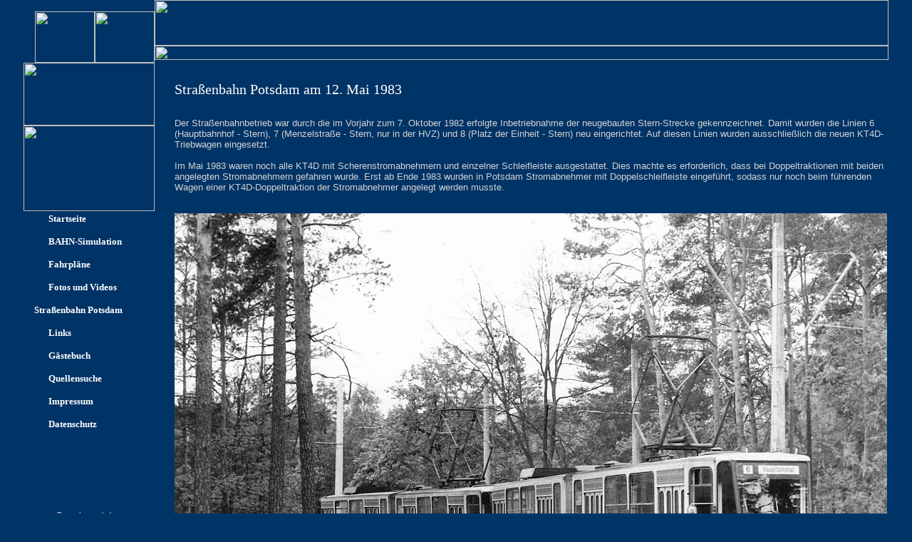

--- FILE ---
content_type: text/html; charset=UTF-8
request_url: https://www.bahn1989.berlin/Fotos_Potsdam_12.05.83.php
body_size: 21863
content:
<html lang="de">
	<head>
		<TITLE>Berlin und Umgebung 1989+</TITLE>
		<meta http-equiv="cache-control" content="max-age=0">
		<meta http-equiv="cache-control" content="no-cache">
		<meta http-equiv="expires" content="0">
		<meta http-equiv="expires" content="Tue, 01 Jan 1980 1:00:00 GMT">
		<meta http-equiv="pragma" content="no-cache">
		<META content="text/html; charset=UTF-8" http-equiv=Content-Type>
		<meta name="Author" content="Sebastian Krah">
		<meta name="Description" content="Historischer Schienenverkehr in Berlin Potsdam Brandenburg Harz Umgebung DDR 1989">
		<meta name="Publisher" content="Sebastian Krah">
		<meta name="Copyright" content="Sebastian Krah">
		<meta name="Content-language" content="de">
		<meta name="viewport" content="width=device-width, initial-scale=1">
		<meta property="og:title" content=" Berlin und Umgebung 1989+">
		<meta property="og:url" content="https://www.bahn1989.berlin">
		<meta property="og:description" content="Historischer Schienenverkehr in Berlin, Potsdam, Brandenburg und Umgebung im Jahr 1989">
		<meta property="og:image" content="https://bahn1989.berlin/Daten/image.jpg" width=100% alt="">
		<STYLE type=text/css cm:escaping="no">
			BODY {FONT-FAMILY: Verdana, Arial, Helvetica, sans-serif; COLOR: lightgrey; overflow-y: scroll; hyphens: auto}
			A:link {COLOR: lightgrey}
			A:visited {COLOR: lightgrey}
			A:active {COLOR: lightgrey}
			A:hover {COLOR: yellow}
			TD {FONT-FAMILY: Verdana, Arial, Helvetica, sans-serif; COLOR: lightgrey; FONT-SIZE: 10pt}
			.update {background-color:#8b0000; color:#ffffff}
			.download {background-color:#000000; color:#ffffff}
			.oben {max-width: 1030px;}
			.header {max-width: 100%;}
			.image_h {max-width: 1000px;}
			.image_v {max-width: 750px;}
			.textbereich {max-width: 1030px;}
		</STYLE>
	</head>

	<BODY leftMargin=0 topMargin=0 bgColor=#003366 marginheight="0" marginwidth="0">
		<DIV align=center>
			<TABLE Border=0 cellSpacing=0 cellPadding=0 >
				<TBODY>
					<TR>
						<TD vAlign=top background=Daten/unten2.gif alt="">
							<TABLE Border=0 cellSpacing=0 cellPadding=0 width=100%>
								<TBODY>
									<TR>
										<TD bgColor=#003366 height=16>
										</TD>
									</TR>
									<TR>
										<TD width=184>
											<TABLE Border=0 cellSpacing=0 cellPadding=0 width=100%>
												<TBODY>
													<TR>
														<TD bgColor=#003366 width=16 height=72>
														</TD>
														<TD bgColor=#003366><IMG src="Daten/logo.gif" width=100% alt="" width=120 height=72>
														</TD>
														<TD bgColor=#003366><IMG src="Daten/oben1.gif" width=100% alt="" width=48 height=72>
														</TD>
													</TR>
												</TBODY>
											</TABLE>
										</TD>
									</TR>
									<TR>
										<TD>
											<IMG src="Daten/oben6.gif" width=100% alt="" width=184 height=88>
										</TD>
									</TR>
									<TR>
										<TD>
											<IMG src="Daten/oben7.gif" width=100% alt="" width=184 height=120>
										</TD>
									</TR>
									<TR>
										<TD>
											<TABLE Border=0 cellSpacing=0 cellPadding=0 >
												<TBODY>
													<TR>
														<TD>
															<div style="background-image:url(Daten/Button_leer_n.gif); width:184px; height: 24px; margin-bottom:8px">
																<A href="index.php" style="line-height:1.7em; text-align:left; margin-left:35px; font-family:'Verdana'; color:white; text-decoration:none"><B>Startseite</B></A>
															</div>
														</TD>
													</TR>
													<TR>
														<TD>
															<div style="background-image:url(Daten/Button_leer_n.gif); width:184px; height: 24px; margin-bottom:8px">
																<A href="Berlin_1989.php" style="line-height:1.7em; text-align:left; margin-left:35px; 	font-family:'Verdana'; color:white; text-decoration:none"><B>BAHN-Simulation</B></A>
															</div>
														</TD>
													</TR>
													
													<TR>
														<TD>
															<div style="background-image:url(Daten/Button_leer_n.gif); width:184px; height: 24px; margin-bottom:8px">
																<A href="Fahrplaene.php" style="line-height:1.7em; text-align:left; margin-left:35px; font-family:'Verdana'; color:white; text-decoration:none"><B>Fahrpläne</B></A>
															</div>
														</TD>
													</TR>
													<TR>
														<TD>
															<div style="background-image:url(Daten/Button_leer_n.gif); width:184px; height: 24px; margin-bottom:8px">
																<A href="Fotos.php" style="line-height:1.7em; text-align:left; margin-left:35px; font-family:'Verdana'; color:white; text-decoration:none"><B>Fotos und Videos</B></A>
															</div>
														</TD>
													</TR>
													<TR>
														<TD>
															<div style="background-image:url(Daten/Button_leer_h.gif); width:184px; height: 24px; margin-bottom:8px">
																<A href="Strassenbahn_Potsdam.php" style="line-height:1.7em; text-align:left; margin-left:15px; font-family:'Verdana'; color:white; text-decoration:none"><B>Straßenbahn&nbsp;Potsdam</B></A>
															</div>
														</TD>
													</TR>
													<TR>
														<TD>
															<div style="background-image:url(Daten/Button_leer_n.gif); width:184px; height: 24px; margin-bottom:8px">
																<A href="Links.php" style="line-height:1.7em; text-align:left; margin-left:35px; font-family:'Verdana'; color:white; text-decoration:none"><B>Links</B></A>
															</div>
														</TD>
													</TR>
													<TR>
														<TD>
															<div style="background-image:url(Daten/Button_leer_n.gif); width:184px; height: 24px; margin-bottom:8px">
																<A href="Gaestebuch.php" style="line-height:1.7em; text-align:left; margin-left:35px; font-family:'Verdana'; color:white; text-decoration:none"><B>Gästebuch</B></A>
															</div>
														</TD>
													</TR>
													<TR>
														<TD>
															<div style="background-image:url(Daten/Button_leer_n.gif); width:184px; height: 24px; margin-bottom:8px">
																<A href="Quellensuche.php" style="line-height:1.7em; text-align:left; margin-left:35px; font-family:'Verdana'; color:white; text-decoration:none"><B>Quellensuche</B></A>
															</div>
														</TD>
													</TR>
													<TR>
														<TD>
															<div style="background-image:url(Daten/Button_leer_n.gif); width:184px; height: 24px; margin-bottom:8px">
																<A href="Impressum.php" style="line-height:1.7em; text-align:left; margin-left:35px; font-family:'Verdana'; color:white; text-decoration:none"><B>Impressum</B></A>
															</div>
														</TD>
													</TR>
													<TR>
														<TD>
															<div style="background-image:url(Daten/Button_leer_n.gif); width:184px; height: 24px; margin-bottom:8px">
																<A href="Datenschutz.php" style="line-height:1.7em; text-align:left; margin-left:35px; font-family:'Verdana'; color:white; text-decoration:none"><B>Datenschutz</B></A>
															</div>
														</TD>
													</TR>
													<TR>
														<TD vAlign=top background=Daten/unten2.gif width=184 bgColor=#003366>
															<CENTER>
																<p style="margin-top:100px"> <span style="font-size:0.8em">Besucher seit dem <br>16. Mai 2010:</span></p>
																<img src=counter/3.png align=absmiddle><img src=counter/7.png align=absmiddle><img src=counter/7.png align=absmiddle><img src=counter/8.png align=absmiddle><img src=counter/9.png align=absmiddle><img src=counter/6.png align=absmiddle>	
															</CENTER>
														</TD>
													</TR>
													<TR>
														<TD bgColor=#003366>
															<IMG src="Daten/unten1.gif" width=100% alt="" width=184 height=24>
														</TD>
													</TR>
													<TR>
														<TD bgColor=#003366>
															<IMG src="Daten/unten1.gif" width=100% alt="" width=184 height=24>
														</TD>
													</TR>
												</TBODY>
											</TABLE>
										</TD>
									</TR>
								</TBODY>
							</TABLE>
						</TD>
						<TD vAlign=top>
							<TABLE Border=0 cellSpacing=0 cellPadding=0 width=100%>
								<TBODY>
									<TR>
										<TD>
											<TABLE Border=0 cellSpacing=0 cellPadding=0 width=100%>
												<TBODY>
													<TR>
														<TD vAlign=top>
															<TABLE Border=0 cellSpacing=0 cellPadding=0 width=100%>
																<TBODY>
																	<TR>
																		<TD width=100%>
																			<TABLE Border=0 cellSpacing=0 cellPadding=0 width=100%>
																				<TBODY>
																					<TR>
																						<TD>
																							<div class="oben">
																							    <IMG src="Daten/oben3.gif" width=100% alt="" width=100% height=64>
                                                                                            </div>

																						</TD>
																					</TR>
																				</TBODY>
																			</TABLE>
																		</TD>
																	</TR>
																	<TR>
																		<TD>
                                                                            <div class="header">
                                                                                <SCRIPT type=text/javascript>
                                                                                    var urlh=new Array(
                                                                                    "Header/Header_Ba.webp",
                                                                                    "Header/Header_Falkenberg.webp",
                                                                                    "Header/Header_Fah.webp",
                                                                                    "Header/Header_Fks.webp",
                                                                                    "Header/Header_HMA.webp",
                                                                                    "Header/Header_Kapellenberg.webp",
                                                                                    "Header/Header_Lange_Bruecke.webp",
                                                                                    "Header/Header_Loe.webp",
                                                                                    "Header/Header_Pdh_1.webp",
                                                                                    "Header/Header_Pdh_2.webp");
                                                                                    var idx=Math.floor(Math.random()*urlh.length);
                                                                                    document.writeln("<img src="+urlh[idx]+" width=100% alt= >");
                                                                                </SCRIPT>
                                                                                <noscript>
                                                                                    <img src="Header/Header_Ba.webp" width=100% alt="">
																			    </noscript>
                                                                            </div>
																		</TD>
																	</TR>
																</TBODY>
															</TABLE>
														</TD>
													</TR>
												</TBODY>
											</TABLE>
										</TD>
									</TR>
									<TR>
										<TD>
											<div class="Textbereich">

											<TABLE Border=0 cellSpacing=0 cellPadding=0 width=100%>
												<TBODY>
													<TR>
														<TD width=28>
														</TD>
														<TD bgColor=#003366 vAlign=top>
															<TABLE Border=0 cellSpacing=0 cellPadding=0 width=100% bgColor=#003366 height=400>
																<TBODY>
																	<TR>
																		<TD height="100%" vAlign=top>
																			<BR><BR>
																			<Span style="font-family:'Verdana'; font-size:150%; color:white">Straßenbahn Potsdam am 12. Mai 1983</Span>
																			<P><BR>
																			Der Straßenbahnbetrieb war durch die im Vorjahr zum 7. Oktober 1982 erfolgte Inbetriebnahme der neugebauten Stern-Strecke gekennzeichnet. Damit wurden die Linien 6 (Hauptbahnhof - Stern), 7 (Menzelstraße - Stern, nur in der HVZ) und 8 (Platz der Einheit - Stern) neu eingerichtet. Auf diesen Linien wurden ausschließlich die neuen KT4D-Triebwagen eingesetzt. <BR><BR>
																			
																			Im Mai 1983 waren noch alle KT4D mit Scherenstromabnehmern und einzelner Schleifleiste ausgestattet. Dies machte es erforderlich, dass bei Doppeltraktionen mit beiden angelegten Stromabnehmern gefahren wurde. Erst ab Ende 1983 wurden in Potsdam Stromabnehmer mit Doppelschleifleiste eingeführt, sodass nur noch beim führenden Wagen einer KT4D-Doppeltraktion der Stromabnehmer angelegt werden musste. <BR><BR>

																			<div class="image_h">
																			<img src="Fotos/1983-05-12 KT4D 042 und 028 auf der Linie 6 nach der Abfahrt am Stern (c) Sammlung Sebastian Krah, Fotograf Stefan Walter.jpg" width=100% alt=""><BR>
																			<Span style="font-family:'Verdana'; font-size:90%; color:lightgrey">Bild 1<BR>
																			KT4D 042 und 028 am 
																			<a href=https://www.bahn1989.berlin/Strassenbahn_Potsdam_Kurse_Ergebnis.php?Date=1983-05-12 target=_blank rel="noopener"><b>12. Mai 1983</b></a> 
																			auf der Linie 6, Kurs 4, kurz nach der Abfahrt am Stern zum Hauptbahnhof.<BR><BR></Span>
																			
																			<img src="Fotos/1983-05-12 KT4D 001 auf der Linie 8 am Platz der Einheit (c) Sammlung Sebastian Krah, Fotograf Stefan Walter.jpg" width=100% alt=""><BR>
																			<Span style="font-family:'Verdana'; font-size:90%; color:lightgrey">Bild 2<BR>
																			Der nicht mehr neue und schon nicht mehr ansehnliche KT4D-Prototyp 001 am 12. Mai 1983 auf der Linie 8, Kurs 3, am Platz der Einheit. 
																			Er wird ab 1. Juni 1983 eine Hauptuntersuchung mit Neulack erhalten. Ab 
																			<a href="https://www.bahn1989.berlin/Fotos_Potsdam_29.10.83.php" target=_blank rel="noopener">29. Oktober 1983 </a>
																			kam er zurück in den Einsatz. <BR>
																			Die Gleise auf der Ost- und Nordseite der Schleife am Platz der Einheit waren kurz zuvor erneuert worden.<BR><BR></Span>

																			<img src="Fotos/1983-05-12 KT4D 043 auf der Linie 8 am Platz der Einheit (1) (c) Sammlung Sebastian Krah, Fotograf Stefan Walter.jpg" width=100% alt=""><BR>
																			<Span style="font-family:'Verdana'; font-size:90%; color:lightgrey">Bild 3<BR>
																			Ebenfalls an dieser Stelle wurde der frisch am 21. April 1983 in Betrieb genommene KT4D 043 auf der Linie 8, Kurs 1, am 12. Mai 1983 fotografiert. Der Verkehrbetrieb Potsdam hatte von ČKD aus Prag lediglich einen Rohbauwagenkasten geliefert bekommen und diesen mit Teilen des im Jahr 1980 verunfallten Tw&nbsp;011<sub>I</sub> selbst komplettiert. Entstanden ist im Prinzip ein neuwertiger Triebwagen. <BR> <BR></Span>

																			<img src="Fotos/1983-05-12 KT4D 043 auf der Linie 8 am Platz der Einheit (2) (c) Sammlung Sebastian Krah, Fotograf Stefan Walter.jpg" width=100% alt=""><BR>
																			<Span style="font-family:'Verdana'; font-size:90%; color:lightgrey">Bild 4<BR>
																			Der neue KT4D-Triebwagen 043 noch einmal aus einer anderen Perspektive. Im Hintergrund ist erkennbar, dass Restarbeiten der Gleiserneuerung noch stattfinden. Der Einbau der Weiche steht noch aus, provisorisch ist zunächst nur das westliche Gleis angeschlossen worden. <BR> <BR></Span>

																			<img src="Fotos/1983-05-12 KT4D 019 auf der Linie 8 zwischen Max-Born-Str. und Johannes-Kepler-Platz (c) Sammlung Sebastian Krah, Fotograf Stefan Walter.jpg" width=100% alt=""><BR>
																			<Span style="font-family:'Verdana'; font-size:90%; color:lightgrey">Bild 5<BR>
																			KT4D 019 ist am 12. Mai 1983 auf der Linie 8, Kurs 4, zwischen der Max-Born-Str. und dem Johannes-Kepler-Platz im Wohngebiet "Stern" zum Platz der Einheit unterwegs. 
																			Das Fahrzeug trägt einen Scherenstromabnehmer aus tschechischer Produktion.<BR><BR></Span>

																			<img src="Fotos/1983-05-12 KT4D 043 auf der Linie 8 in der Gaußstraße (c) Sammlung Sebastian Krah, Fotograf Stefan Walter.jpg" width=100% alt=""><BR>
																			<Span style="font-family:'Verdana'; font-size:90%; color:lightgrey">Bild 6<BR>
																			Ebenfalls im Wohngebiet "Stern" beim Einbiegen in die Haltestelle Gaußstraße ist Tw 043 wieder auf der Linie 8 als Kurs 1 zu sehen.<BR><BR></Span>
																			Wie erkennbar ist, waren in der Anfangszeit des Betriebs der Sternstrecke auf der Linie 8 nur Solo-KT4D im Einsatz.<BR><BR>

																			<img src="Fotos/1983-05-12 Haltestelle Gaußstraße stadteinwärts am 12.05.83 (c) Sammlung Sebastian Krah, Fotograf Stefan Walter.jpg" width=100% alt=""><BR>
																			<Span style="font-family:'Verdana'; font-size:90%; color:lightgrey"> Bild 7<BR>
																			Die im Vorjahr auf der Sternstrecke eröffnete Haltestelle Gaußstraße mit dem stadteinwärtigem Wartehäuschen. Die Sitzbänke fehlen noch.<BR>
																			Man beachte die Schreibweise des Haltestellennamens in Großbuchstaben. <BR><BR></Span>

																			<img src="Fotos/1983-05-12 Tw 109 auf der Linie 5 und Tw 174 auf der Linie 4 an der Endhaltestelle Fontanestr. am 12.05.83 (c) Sammlung Sebastian Krah, Fotograf Stefan Walter.jpg" width=100% alt=""><BR>
																			<Span style="font-family:'Verdana'; font-size:90%; color:lightgrey"> Bild 8<BR>
																			Gothatriebwagen 109 im Einsatz auf der Linie 5 und Gotha-Gelenktriebwagen 174 auf der Linie 4 an der Endhaltestelle Fontanestr. am 12. Mai 1983.<BR>
																			Interessanterweise hat Tw 174 als Ziel Bf. Rehbrücke geschildert, ein Ziel, das damals von der Fontanestraße aus nicht direkt erreichbar war.<BR><BR></Span>

																			<img src="Fotos/1983-05-12 Tw 109 + Bw 258 + Bw 219 auf der Linie 5 an der Haltestelle Lutherplatz am 12.05.83 (c) Sammlung Sebastian Krah, Fotograf Stefan Walter.jpg" width=100% alt=""><BR>
																			<Span style="font-family:'Verdana'; font-size:90%; color:lightgrey"> Bild 9<BR>
																			Der vom Triebwagen 109 geführte Zug der Linie 5, in dem auch die Beiwagen 258 und 219 zum Einsatz kommen, ist auf seiner Fahrt zum Kapellenberg
																			an der Haltestelle Lutherplatz angekommen. <BR><BR></Span>

																			<img src="Fotos/1983-05-12 Tw 104 + Bw 203 + Bw 206 auf der Linie 2 in Nähe der Haltestelle Friedrich-Wolf-Str. am 12.05.83 (c) Sammlung Sebastian Krah, Fotograf Stefan Walter.jpg" width=100% alt=""><BR>
																			<Span style="font-family:'Verdana'; font-size:90%; color:lightgrey"> Bild 10<BR>
																			Auf dem Streckenast zum Bahnhof Rehbrücke ist der Gothazug mit Tw 104 und den Bw 203 sowie 206 auf der Berufsverkehrslinie 2 in der Nähe der Haltestelle Friedrich-Wolf-Str.
																			unterwegs. <BR><BR></Span>

																			<img src="Fotos/1983-05-12 Tw 112 + Bw 220 + 210 am Lutherplatz am 12.05.83 (c) Slg. Sebastian Krah, Fotograf Stefan Walter.jpg" width=100% alt=""><BR>
																			</span><Span style="font-family:'Verdana'; font-size:90%; color:lightgrey"> Bild 11<BR> 
																			Gotha-Dreiwagenzug bestehend aus Tw 112 + Bw 220 + 210 in der Daimlerstraße an der Ecke zum Lutherplatz am 12. Mai 1983. Das Fahrtziel lautet Prof.-Ludschuweit-Allee, daher wird es sich um die Linie 4E gehandelt haben. <BR><BR></Span>
																			
																			<img src="Fotos/1983-05-12 Tw 106 + Bw 237 + 238 auf der Linie 3 in der Berliner Straße am 12.05.83 (c) Slg. Sebastian Krah, Fotograf Stefan Walter.jpg" width=100% alt=""><BR>
																			</span><Span style="font-family:'Verdana'; font-size:90%; color:lightgrey"> Bild 12<BR> 
																			Ebenfalls am 12. Mai 1983 ist dieser Gotha-Dreiwagenzug bestehend aus Tw 106 + Bw 237 + 238 auf der Linie 3 in der Berliner Straße zwischen den Haltestellen Heinrich-Rau-Allee und Holzmarktstraße 
																			aufgenommen worden.<BR><BR></Span>
																			<BR>
																		</div>
																		</TD>
																	</TR>
																	<TR>
                                                                            <TD vAlign=bottom align=right>
                                                                                <a href="javascript:history.back()" shape=rect><IMG Border=0 alt=Back style="margin-right:8px" src="Daten/back2.gif"></a>
                                                                                <a href="#top" shape=rect><IMG Border=0 alt=Top src="Daten/back.gif" width=24 height=24></a>
                                                                            </TD>
                                                                        </TR>
																	</TBODY>
															</TABLE>
														</TD>
													</TR>
												</TBODY>
											</TABLE>
                                            </div>
										</TD>
									</TR>
								</TBODY>
							</TABLE>
						</TD>
					</TR>
				</TBODY>
			</TABLE>
		</DIV>
	</BODY>
</HTML>